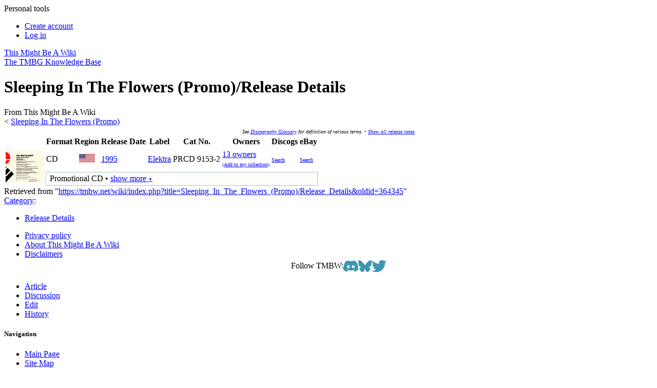

--- FILE ---
content_type: text/html; charset=UTF-8
request_url: https://tmbw.net/wiki/Sleeping_In_The_Flowers_(Promo)/Release_Details
body_size: 7479
content:
<!DOCTYPE html>
<html lang="en" dir="ltr" class="client-nojs">
<head>
<meta charset="UTF-8" />
<title>Sleeping In The Flowers (Promo)/Release Details - TMBW: The They Might Be Giants Knowledge Base</title>
<meta name="generator" content="MediaWiki 1.25.0" />
<link rel="alternate" type="application/x-wiki" title="Edit" href="/wiki/index.php?title=Sleeping_In_The_Flowers_(Promo)/Release_Details&amp;action=edit" />
<link rel="edit" title="Edit" href="/wiki/index.php?title=Sleeping_In_The_Flowers_(Promo)/Release_Details&amp;action=edit" />
<link rel="apple-touch-icon" href="/apple-touch-icon.png" />
<link rel="shortcut icon" href="/favicon.ico" />
<link rel="search" type="application/opensearchdescription+xml" href="/wiki/opensearch_desc.php" title="This Might Be A Wiki (en)" />
<link rel="EditURI" type="application/rsd+xml" href="https://tmbw.net/wiki/api.php?action=rsd" />
<link rel="alternate" hreflang="x-default" href="/wiki/Sleeping_In_The_Flowers_(Promo)/Release_Details" />
<link rel="alternate" type="application/atom+xml" title="This Might Be A Wiki Atom feed" href="/wiki/index.php?title=Special:RecentChanges&amp;feed=atom" />
<link rel="stylesheet" href="https://tmbw.net/wiki/load.php?debug=false&amp;lang=en&amp;modules=azureSkinCSS%7Cmediawiki.legacy.commonPrint%2Cshared%7Cmediawiki.sectionAnchor%7Cmediawiki.ui.button&amp;only=styles&amp;skin=azure&amp;*" />
<meta name="ResourceLoaderDynamicStyles" content="" />
<link rel="stylesheet" href="https://tmbw.net/wiki/load.php?debug=false&amp;lang=en&amp;modules=site&amp;only=styles&amp;skin=azure&amp;*" />
<style>a:lang(ar),a:lang(kk-arab),a:lang(mzn),a:lang(ps),a:lang(ur){text-decoration:none}
/* cache key: tmbw_wikidb:resourceloader:filter:minify-css:7:a2f1a9e3354033da4df1a393c1f9ca92 */</style>
<script>if(window.mw){
mw.loader.state({"azureSkinJS":"loading"});
}</script>
<script src="https://tmbw.net/wiki/load.php?debug=false&amp;lang=en&amp;modules=startup&amp;only=scripts&amp;skin=azure&amp;*"></script>
<script>if(window.mw){
mw.config.set({"wgCanonicalNamespace":"","wgCanonicalSpecialPageName":false,"wgNamespaceNumber":0,"wgPageName":"Sleeping_In_The_Flowers_(Promo)/Release_Details","wgTitle":"Sleeping In The Flowers (Promo)/Release Details","wgCurRevisionId":364345,"wgRevisionId":364345,"wgArticleId":25339,"wgIsArticle":true,"wgIsRedirect":false,"wgAction":"view","wgUserName":null,"wgUserGroups":["*"],"wgCategories":["Release Details"],"wgBreakFrames":true,"wgPageContentLanguage":"en","wgPageContentModel":"wikitext","wgSeparatorTransformTable":["",""],"wgDigitTransformTable":["",""],"wgDefaultDateFormat":"dmy","wgMonthNames":["","January","February","March","April","May","June","July","August","September","October","November","December"],"wgMonthNamesShort":["","Jan","Feb","Mar","Apr","May","Jun","Jul","Aug","Sep","Oct","Nov","Dec"],"wgRelevantPageName":"Sleeping_In_The_Flowers_(Promo)/Release_Details","wgRelevantArticleId":25339,"wgIsProbablyEditable":true,"wgRestrictionEdit":[],"wgRestrictionMove":[],"wgWikiEditorEnabledModules":{"toolbar":true,"dialogs":false,"hidesig":true,"preview":true,"publish":false}});
}</script><script>if(window.mw){
mw.loader.implement("user.options",function($,jQuery){mw.user.options.set({"variant":"en"});});mw.loader.implement("user.tokens",function($,jQuery){mw.user.tokens.set({"editToken":"+\\","patrolToken":"+\\","watchToken":"+\\"});});
/* cache key: tmbw_wikidb:resourceloader:filter:minify-js:7:a5c52c063dc436c1ca7c9f456936a5e9 */
}</script>
<script>if(window.mw){
document.write("\u003Cscript src=\"https://tmbw.net/wiki/load.php?debug=false\u0026amp;lang=en\u0026amp;modules=azureSkinJS\u0026amp;only=scripts\u0026amp;skin=azure\u0026amp;*\"\u003E\u003C/script\u003E");
}</script>
<script>if(window.mw){
mw.loader.load(["mediawiki.page.startup","mediawiki.legacy.wikibits","mediawiki.legacy.ajax"]);
}</script>
	<meta property="og:type" content="article" />
	<meta property="og:site_name" content="TMBW: The They Might Be Giants Knowledge Base" />
	<meta property="og:title" content="Sleeping In The Flowers (Promo)/Release Details" />
	<meta property="og:image" content="https://tmbw.net/wiki/images/2/2d/Sleeping_In_The_Flowers.png" />
	<meta property="og:url" content="https://tmbw.net/wiki/Sleeping_In_The_Flowers_(Promo)/Release_Details" />

<script language="javascript" type="text/javascript">
getcss();

theyDayBanner();

jQuery('#ul-personaltools').ready(function(){ 
	jQuery('#ul-personaltools').slideUp(1000); }); 
	jQuery('#ul-toolbox').ready(function(){ 
	jQuery('#ul-toolbox').slideUp(0); 
});

$(document).ready(function() {
  $('#pagetools-title').on('click',function() {
    $('body').toggleClass('pagetools-open');
  });
  $('#sitenav-title').on('click',function() {
    $('body').toggleClass('sitenav-open');
  });
  $('#personaltoolstitle').on('click',function() {
    $('body').toggleClass('personaltools-open');
  });

  userEditWarning();
});
</script>
<meta name="viewport" content="width=device-width, initial-scale=1">

</head>
<body class="mediawiki ltr sitedir-ltr ns-0 ns-subject page-Sleeping_In_The_Flowers_Promo_Release_Details skin-azure action-view vector-animateLayout">
	  	<div id="personaltools">
  	  <span id="personaltoolstitle" onclick="jQuery('#ul-personaltools').slideToggle();">Personal tools</span>
      <ul id="ul-personaltools">
        <li id="pt-createaccount"><a href="/wiki/index.php?title=Special:UserLogin&amp;returnto=Sleeping+In+The+Flowers+%28Promo%29%2FRelease+Details&amp;type=signup">Create account</a></li>
        <li id="pt-login"><a href="/wiki/index.php?title=Special:UserLogin&amp;returnto=Sleeping+In+The+Flowers+%28Promo%29%2FRelease+Details">Log in</a></li>
	</ul>
	</div><!-- /personaltools -->
	<div id="globalWrapper">
	<div id="supershadow">
	<div id="container">
		
	<a href="/wiki/Main_Page" title="Main Page" id="headerwrapper">
        <div id="header">This Might Be A Wiki</div>
        <div id="subtitle">The TMBG Knowledge Base</div>
      </a>
      <div id="content" class="mw-body-primary" role="main"> <!-- bw, this was previously called innercontainer -->
	<a name="top" id="top"></a>
	<h1 class="first">Sleeping In The Flowers (Promo)/Release Details</h1>
	<div id="bodyContent" class="mw-body">
	<div id="siteSub">From This Might Be A Wiki</div>
	<div id="contentsub"><span class="subpages">&lt; <a href="/wiki/Sleeping_In_The_Flowers_(Promo)" title="Sleeping In The Flowers (Promo)">Sleeping In The Flowers (Promo)</a></span></div>
        <!-- start content -->
        <div id="mw-content-text" lang="en" dir="ltr" class="mw-content-ltr"><script src="/js/albumsAjax.js?v=2"></script><div align="center"><font size="-2"><i>See <a href="/wiki/TMBW:Discography_Glossary" title="TMBW:Discography Glossary">Discography Glossary</a> for definition of various terms.</i> <span id="toggle-all-notes"> &#8226; <a href="#" onclick="toggleAllReleaseNotes(); return false;" style="font-style:italic;">Show all release notes</a></span></font></div>
<table class="ebena altrowsdouble">
<tr><th></th><th><b>Format</b></th><th><b>Region</b></th><th><b>Release Date</b></th><th><b>Label</b></th><th><b>Cat No.</b></th><th><b>Owners</b></th><th><b>Discogs</b></th><th><b>eBay</b></th></tr>
<tr style="border-style:solid; border-width:1px; border-color:#A9C6C8;">
<td rowspan="2" align="center" style="padding-top:5px;"> <a href="/wiki/File:Sleeping_In_The_Flowers.png" class="image"><img alt="Sleeping In The Flowers.png" src="/wiki/images/thumb/2/2d/Sleeping_In_The_Flowers.png/75px-Sleeping_In_The_Flowers.png" width="75" height="64" srcset="/wiki/images/thumb/2/2d/Sleeping_In_The_Flowers.png/113px-Sleeping_In_The_Flowers.png 1.5x, /wiki/images/thumb/2/2d/Sleeping_In_The_Flowers.png/150px-Sleeping_In_The_Flowers.png 2x" /></a> </td>
<td> CD </td>
<td> <center><span title="United States"><img alt="US" src="/wiki/images/1/15/US.png" width="31" height="16" /></span></center> </td>
<td> <a href="/wiki/1995" title="1995">1995</a> </td>
<td> <a href="/wiki/Elektra" title="Elektra" class="mw-redirect">Elektra</a> </td>
<td> PRCD 9153-2 </td>
<td> <a href="/wiki/Special:AlbumOwners/Sleeping_In_The_Flowers_(Promo)%7EPRCD_9153-2" title="Special:AlbumOwners/Sleeping In The Flowers (Promo)~PRCD 9153-2">13 owners</a><script src="/js/albumsAjax.js"></script><div id="Sleeping In The Flowers (Promo)PRCD 9153-2"><a href="javascript:collectionReplace('Sleeping In The Flowers (Promo)PRCD 9153-2', 'Sleeping In The Flowers (Promo)', 'PRCD 9153-2', 'add')"><font size="-2">(Add to my collection)</font></a></div> </td>
<td><font size="1"><a rel="nofollow" class="external text" href="https://www.discogs.com/search/?type=release&amp;title=Sleeping+In+The+Flowers&amp;catno=PRCD+9153-2&amp;country=U*&amp;layout=med">Search</a></font></td>
<td> <font size="1"><a rel="nofollow" class="external text" href="https://www.ebay.com/sch/i.html?_nkw=Sleeping+In+The+Flowers+PRCD+9153-2">Search</a></font></td></tr>
<tr style="border-style:solid; border-width:1px; border-color:#A9C6C8;"><td colspan="8" style="border-style:solid; border-width:1px; border-color:#A9C6C8; padding-left: 7px;">Promotional CD<span class="release-notes-toggle"> &#8226; <a href="#" class="toggle-label">show more <span class="toggle-caret" style="font-size:8px; vertical-align:middle;">&#x25bc;</span></a></span><div class="release-notes-content" style="display:none; margin-top: 0.5em;">Rear insert only</div></td></tr>
</table>

<!-- 
NewPP limit report
CPU time usage: 0.101 seconds
Real time usage: 0.115 seconds
Preprocessor visited node count: 249/1000000
Preprocessor generated node count: 1541/1000000
Post‐expand include size: 6399/2097152 bytes
Template argument size: 309/2097152 bytes
Highest expansion depth: 8/40
Expensive parser function count: 1/500
-->

<!-- 
Transclusion expansion time report (%,ms,calls,template)
100.00%   51.136      1 - -total
 63.11%   32.274      1 - Template:Release
 31.33%   16.022      1 - Template:Album_Release_Details_Header
 28.49%   14.567      1 - Special:AlbumOwnership/Sleeping_In_The_Flowers_(Promo)~PRCD_9153-2
  5.92%    3.029      1 - Sleeping_In_The_Flowers_(Promo)
  4.77%    2.440      1 - Template:Close_Table
  4.36%    2.232      1 - Template:Discog_Abbreviation
-->
</div><div class="printfooter">
Retrieved from "<a dir="ltr" href="https://tmbw.net/wiki/index.php?title=Sleeping_In_The_Flowers_(Promo)/Release_Details&amp;oldid=364345">https://tmbw.net/wiki/index.php?title=Sleeping_In_The_Flowers_(Promo)/Release_Details&amp;oldid=364345</a>"</div>
        <div id='catlinks' class='catlinks'><div id="mw-normal-catlinks" class="mw-normal-catlinks"><a href="/wiki/Special:Categories" title="Special:Categories">Category</a>: <ul><li><a href="/wiki/Category:Release_Details" title="Category:Release Details">Release Details</a></li></ul></div></div>        <!-- end wiki content -->
        	<div class="visualClear"></div>
</div><!-- /bodycontent -->
      </div><!-- /content--> 
      <div id="footer">
      			  <script type="text/javascript">getwaw();</script>
               <ul id="f-list">
          <li id="privacy"><a href="/wiki/TMBW:Privacy_policy" title="TMBW:Privacy policy">Privacy policy</a></li>
          <li id="about"><a href="/wiki/TMBW:About" title="TMBW:About">About This Might Be A Wiki</a></li>
          <li id="disclaimer"><a href="/wiki/TMBW:General_disclaimer" title="TMBW:General disclaimer">Disclaimers</a></li>
	<li style="display: flex;gap: .6em;align-items: center;justify-content: center;">
		<span>Follow TMBW:</span>
		<a target="_blank" href="https://tmbw.net/discord"><svg role="img" viewBox="0 0 24 24" xmlns="http://www.w3.org/2000/svg" style="width: 1.8em; height: 1.8em; vertical-align: middle; fill: #3e96b1">
				<title>Discord</title><path d="M20.317 4.3698a19.7913 19.7913 0 00-4.8851-1.5152.0741.0741 0 00-.0785.0371c-.211.3753-.4447.8648-.6083 1.2495-1.8447-.2762-3.68-.2762-5.4868 0-.1636-.3933-.4058-.8742-.6177-1.2495a.077.077 0 00-.0785-.037 19.7363 19.7363 0 00-4.8852 1.515.0699.0699 0 00-.0321.0277C.5334 9.0458-.319 13.5799.0992 18.0578a.0824.0824 0 00.0312.0561c2.0528 1.5076 4.0413 2.4228 5.9929 3.0294a.0777.0777 0 00.0842-.0276c.4616-.6304.8731-1.2952 1.226-1.9942a.076.076 0 00-.0416-.1057c-.6528-.2476-1.2743-.5495-1.8722-.8923a.077.077 0 01-.0076-.1277c.1258-.0943.2517-.1923.3718-.2914a.0743.0743 0 01.0776-.0105c3.9278 1.7933 8.18 1.7933 12.0614 0a.0739.0739 0 01.0785.0095c.1202.099.246.1981.3728.2924a.077.077 0 01-.0066.1276 12.2986 12.2986 0 01-1.873.8914.0766.0766 0 00-.0407.1067c.3604.698.7719 1.3628 1.225 1.9932a.076.076 0 00.0842.0286c1.961-.6067 3.9495-1.5219 6.0023-3.0294a.077.077 0 00.0313-.0552c.5004-5.177-.8382-9.6739-3.5485-13.6604a.061.061 0 00-.0312-.0286zM8.02 15.3312c-1.1825 0-2.1569-1.0857-2.1569-2.419 0-1.3332.9555-2.4189 2.157-2.4189 1.2108 0 2.1757 1.0952 2.1568 2.419 0 1.3332-.9555 2.4189-2.1569 2.4189zm7.9748 0c-1.1825 0-2.1569-1.0857-2.1569-2.419 0-1.3332.9554-2.4189 2.1569-2.4189 1.2108 0 2.1757 1.0952 2.1568 2.419 0 1.3332-.946 2.4189-2.1568 2.4189Z"/></svg></a>
		<a target="_blank" href="https://bsky.app/profile/tmbw.net"><svg role="img" viewBox="0 0 24 24" xmlns="http://www.w3.org/2000/svg" style="width: 1.6em; height: 1.8em; vertical-align: middle; fill: #3e96b1">
				<title>Bluesky</title><path d="M12 10.8c-1.087-2.114-4.046-6.053-6.798-7.995C2.566.944 1.561 1.266.902 1.565.139 1.908 0 3.08 0 3.768c0 .69.378 5.65.624 6.479.815 2.736 3.713 3.66 6.383 3.364.136-.02.275-.039.415-.056-.138.022-.276.04-.415.056-3.912.58-7.387 2.005-2.83 7.078 5.013 5.19 6.87-1.113 7.823-4.308.953 3.195 2.05 9.271 7.733 4.308 4.267-4.308 1.172-6.498-2.74-7.078a8.741 8.741 0 0 1-.415-.056c.14.017.279.036.415.056 2.67.297 5.568-.628 6.383-3.364.246-.828.624-5.79.624-6.478 0-.69-.139-1.861-.902-2.206-.659-.298-1.664-.62-4.3 1.24C16.046 4.748 13.087 8.687 12 10.8Z"/></svg></a>
		<a target="_blank" href="https://twitter.com/tmbw"><svg role="img" viewBox="0 0 248 204" xmlns="http://www.w3.org/2000/svg" style="width: 1.8em; height: 1.8em; vertical-align: middle; fill: #3e96b1">
				<title>Twitter</title><path d="M221.95 51.29c.15 2.17.15 4.34.15 6.53 0 66.73-50.8 143.69-143.69 143.69v-.04c-27.44.04-54.31-7.82-77.41-22.64 3.99.48 8 .72 12.02.73 22.74.02 44.83-7.61 62.72-21.66-21.61-.41-40.56-14.5-47.18-35.07 7.57 1.46 15.37 1.16 22.8-.87-23.56-4.76-40.51-25.46-40.51-49.5v-.64c7.02 3.91 14.88 6.08 22.92 6.32C11.58 63.31 4.74 33.79 18.14 10.71c25.64 31.55 63.47 50.73 104.08 52.76-4.07-17.54 1.49-35.92 14.61-48.25 20.34-19.12 52.33-18.14 71.45 2.19 11.31-2.23 22.15-6.38 32.07-12.26-3.77 11.69-11.66 21.62-22.2 27.93 10.01-1.18 19.79-3.86 29-7.95-6.78 10.16-15.32 19.01-25.2 26.16z"/></svg></a>
	</li>
        </ul><!-- /f-list -->
      </div><!-- /footer -->
    </div><!-- /container -->
    </div><!-- /supershadow -->
    <div id="p-cactions" class="portlet"><span id="pagetools-title"></span>
	<ul>
        <li id="ca-nstab-main" class="selected"><a href="/wiki/Sleeping_In_The_Flowers_(Promo)/Release_Details"><span></span>Article</a></li>
        <li id="ca-talk" class="new"><a href="/wiki/index.php?title=Talk:Sleeping_In_The_Flowers_(Promo)/Release_Details&amp;action=edit&amp;redlink=1"><span></span>Discussion</a></li>
        <li id="ca-edit"><a href="/wiki/index.php?title=Sleeping_In_The_Flowers_(Promo)/Release_Details&amp;action=edit"><span></span>Edit</a></li>
        <li id="ca-history"><a href="/wiki/index.php?title=Sleeping_In_The_Flowers_(Promo)/Release_Details&amp;action=history"><span></span>History</a></li>
      </ul>
    </div>
    <div id="lefttabs"><span id="sitenav-title"></span>
	<div class='portlet' id='p-navigation'>
		<h5>Navigation</h5>
		<div class='pBody'>
			<ul>
				<li id="n-mainpage"><a href="/wiki/Main_Page">Main Page</a></li>
				<li id="n-Site-Map"><a href="/wiki/Site_Map">Site Map</a></li>
				<li id="n-recentchanges"><a href="/wiki/Special:RecentChanges">Recent changes</a></li>
				<li id="n-randompage"><a href="/wiki/Special:Random">Random page</a></li>
				<li id="n-help"><a href="/wiki/Help:Contents">Help</a></li>
				<li id="n-Chat"><a href="/wiki/TMBW_Chat">Chat</a></li>
				<li id="n-Contact-us"><a href="/wiki/Contact_Us">Contact us</a></li>
			</ul>
			<div class="ulfooter">&nbsp;</div>
		</div>
	</div>
		<div class='portlet' id='p-other'>
		<h5>other</h5>
		<div class='pBody'>
			<ul>
				<li id="n-Albums"><a href="/wiki/Discography/Studio_Albums">Albums</a></li>
				<li id="n-Discography"><a href="/wiki/Discography">Discography</a></li>
				<li id="n-Shows"><a href="/wiki/Shows">Shows</a></li>
				<li id="n-Videos"><a href="/wiki/Videos">Videos</a></li>
			</ul>
			<div class="ulfooter">&nbsp;</div>
		</div>
	</div>
		<div class='portlet' id='p-songs'>
		<h5>songs</h5>
		<div class='pBody'>
			<ul>
				<li id="n-Songs"><a href="/wiki/Category:Songs">Songs</a></li>
				<li id="n-Lyrics"><a href="/wiki/Category:Lyrics">Lyrics</a></li>
				<li id="n-Guitar-tabs"><a href="/wiki/Category:Guitar_Tabs">Guitar tabs</a></li>
			</ul>
			<div class="ulfooter">&nbsp;</div>
		</div>
	</div>
		<div id="p-search" class="portlet">
		<h5><label for="searchInput">Search</label></h5>
		<div id="searchBody" class="pBody">
			<form action="/wiki/Special:Search" id="searchform"><div>
				<input id="searchInput" name="search" type="text" accesskey="f" value="Search" onfocus="if(this.value == 'Search') { this.value = ''; }"/>
						<input type="image" src="[data-uri]" alt="Search" style="vertical-align:-20%;" />
			</div></form>
		</div>
		<div class="ulfooter">&nbsp;</div>
	</div>
	<div class="portlet" id="p-tb">
		<h5>Tools</h5>
		<div class="pBody">
			<ul><li><a onclick="jQuery('#ul-toolbox').slideToggle();" style="cursor:pointer;">Toolbox</a></li><span id="ul-toolbox" class="collapsed">
				<li id="t-whatlinkshere"><a href="/wiki/Special:WhatLinksHere/Sleeping_In_The_Flowers_(Promo)/Release_Details">What links here</a></li>
				<li id="t-recentchangeslinked"><a href="/wiki/Special:RecentChangesLinked/Sleeping_In_The_Flowers_(Promo)/Release_Details">Related changes</a></li>
<li id="t-specialpages"><a href="/wiki/Special:SpecialPages">Special pages</a></li>
				<li id="t-print"><a href="/wiki/index.php?title=Sleeping_In_The_Flowers_(Promo)/Release_Details&amp;printable=yes">Printable version</a></li>				<li id="t-permalink"><a href="/wiki/index.php?title=Sleeping_In_The_Flowers_(Promo)/Release_Details&amp;oldid=364345">Permanent link</a></li>			</span></ul>
			<div class="ulfooter">&nbsp;</div>
		</div>
	</div>
    </div><!-- /lefttabs -->
    </div><!-- /globalWrapper -->
<!-- here -->
<script>if(window.jQuery)jQuery.ready();</script><script>if(window.mw){
mw.loader.state({"site":"loading","user":"ready","user.groups":"ready"});
}</script>
<script>if(window.mw){
mw.loader.load(["mediawiki.action.view.postEdit","mediawiki.user","mediawiki.hidpi","mediawiki.page.ready","mediawiki.searchSuggest","ext.bw.searchSuggest"],null,true);
}</script>

<script async src="https://www.googletagmanager.com/gtag/js?id=G-WLGJZK701X"></script>
<script>
  window.dataLayer = window.dataLayer || [];
  function gtag(){dataLayer.push(arguments);}
  gtag('js', new Date());
  gtag('config', 'G-WLGJZK701X');
</script>
<script>if(window.mw){
document.write("\u003Cscript src=\"https://tmbw.net/wiki/load.php?debug=false\u0026amp;lang=en\u0026amp;modules=site\u0026amp;only=scripts\u0026amp;skin=azure\u0026amp;*\"\u003E\u003C/script\u003E");
}</script>
  <script>if(window.mw){
mw.config.set({"wgBackendResponseTime":390});
}</script>  </body></html>
